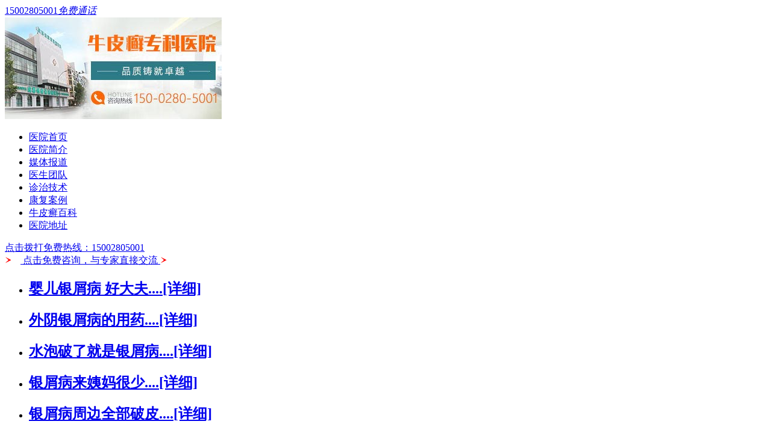

--- FILE ---
content_type: text/html
request_url: http://m.syn365.com/npxwh/
body_size: 3911
content:
<!DOCTYPE html>
<html>
<head>
<meta charset="gb2312" />
<meta http-equiv="Cache-Control" content="no-transform" />
<meta http-equiv="Cache-Control" content="no-siteapp" />
<meta name="applicable-device" content="mobile" />
<meta name="viewport" content="width=device-width,initial-scale=1.0,minimum-scale=1.0,maximum-scale=1.0,user-scalable=no"/>
<meta name="format-detection" content="telephone=no"/>
<meta name="apple-mobile-web-app-capable" content="yes"/>
<meta name="apple-mobile-web-app-status-bar-style" content="black">
<meta name="apple-touch-fullscreen" content="yes"/>
<meta name="full-screen" content="yes">
<meta name="x5-fullscreen" content="true">
<title>牛皮癣具体危害是什么_牛皮癣最大的危害是什么_牛皮癣危害有哪些-成都银康银屑病医院</title>
<meta name="keywords" content="牛皮癣具体危害是什么,牛皮癣最大的危害是什么,牛皮癣危害有哪些" />
<meta name="description" content="牛皮癣最大的危害是什么？成都银康牛皮癣研究所在当地享有盛誉，成功治愈了成都及周边地区的牛皮癣患者，是成都最好的牛皮癣医院，值得信赖！
" />
<script type="text/javascript" src="/js/public.js"></script>
<link href="/css/css.css" type="text/css" rel="stylesheet" />
<script src="/js/jquery-1.7.1.min.js" type="text/javascript"></script>
<script src="/js/js.js" type="text/javascript"></script>
</head>
<body >
<div class="top_first"> <a href="javascript:history.back();" class="left icon-undo"></a> <a href="/" class="right icon-home"></a> <a href="tel:15002805001" rel="nofollow" class="phone"><em class="left icon-tel"></em><span>15002805001</span><em class="right">免费通话</em></a> </div>
<div class="lei"> </div>
<div class="banner"><a href="/swt.htm?p=yh/"><img src="/images/banner_head.jpg" data-img="/images/banner_head.jpg" alt=""/></a></div>
<div class="nav_wang">
  <ul>
    <li><a href="/" title="成都银康银屑病医院">医院首页</a></li>
    <li><a href="/yyjj/1.html" title="医院简介">医院简介</a></li>
    <li><a href="/yyxw/" title="媒体报道">媒体报道</a></li>
    <li><a href="/ystd/" title="医生团队">医生团队</a></li>
    <li><a href="/lcjs/" title="诊治技术">诊治技术</a></li>
    <li><a href="/bljx/" title="康复案例">康复案例</a></li>
    <li><a href="/npxbk/" title="先进设备">牛皮癣百科</a></li>
    <li><a href="/lylx/7.html" title="医院地址">医院地址</a></li>
  </ul>
</div>
<div class="index_zixun"><a href="tel:15002805001" rel="nofollow">点击拨打免费热线：15002805001</a></div>
<div class="con" >
  <div class="nr2">
    <div class="jl aa"><a href="/swt.htm?p=yh/"> <span class="le_img"><img src="/images/5.gif" alt="免费咨询"/></span> <span>点击免费咨询，与专家直接交流</span> <span class="rh_img"><img src="/images/5.gif" alt="免费咨询"/></span> </a></div>
    <div class="lba">
      <ul class="lb">
         <li>
  <div class="lb_rh">
    <h2><a href="/npxwh/1381.html" target="_blank" title="婴儿银屑病 好大夫">婴儿银屑病 好大夫....<span class="rr">[详细]</span></a></h2>
  </div>
</li>  <li>
  <div class="lb_rh">
    <h2><a href="/npxwh/1371.html" target="_blank" title="外阴银屑病的用药">外阴银屑病的用药....<span class="rr">[详细]</span></a></h2>
  </div>
</li>  <li>
  <div class="lb_rh">
    <h2><a href="/npxwh/1358.html" target="_blank" title="水泡破了就是银屑病">水泡破了就是银屑病....<span class="rr">[详细]</span></a></h2>
  </div>
</li>  <li>
  <div class="lb_rh">
    <h2><a href="/npxwh/1353.html" target="_blank" title="银屑病来姨妈很少">银屑病来姨妈很少....<span class="rr">[详细]</span></a></h2>
  </div>
</li>  <li>
  <div class="lb_rh">
    <h2><a href="/npxwh/1348.html" target="_blank" title="银屑病周边全部破皮">银屑病周边全部破皮....<span class="rr">[详细]</span></a></h2>
  </div>
</li>  <li>
  <div class="lb_rh">
    <h2><a href="/npxwh/1340.html" target="_blank" title="银屑病可以喝啤酒">银屑病可以喝啤酒....<span class="rr">[详细]</span></a></h2>
  </div>
</li>  <li>
  <div class="lb_rh">
    <h2><a href="/npxwh/1329.html" target="_blank" title="苗族治银屑病">苗族治银屑病....<span class="rr">[详细]</span></a></h2>
  </div>
</li>  <li>
  <div class="lb_rh">
    <h2><a href="/npxwh/1327.html" target="_blank" title="银屑病不要生小孩">银屑病不要生小孩....<span class="rr">[详细]</span></a></h2>
  </div>
</li>  <li>
  <div class="lb_rh">
    <h2><a href="/npxwh/1324.html" target="_blank" title="小腿银屑病肿痛">小腿银屑病肿痛....<span class="rr">[详细]</span></a></h2>
  </div>
</li>  <li>
  <div class="lb_rh">
    <h2><a href="/npxwh/1321.html" target="_blank" title="脚底硬皮银屑病">脚底硬皮银屑病....<span class="rr">[详细]</span></a></h2>
  </div>
</li>  <li>
  <div class="lb_rh">
    <h2><a href="/npxwh/1316.html" target="_blank" title="hiv 导致 银屑病">hiv 导致 银屑病....<span class="rr">[详细]</span></a></h2>
  </div>
</li>  <li>
  <div class="lb_rh">
    <h2><a href="/npxwh/1311.html" target="_blank" title="银屑病进过治疗 红斑">银屑病进过治疗 红斑....<span class="rr">[详细]</span></a></h2>
  </div>
</li>  <li>
  <div class="lb_rh">
    <h2><a href="/npxwh/1301.html" target="_blank" title="银屑病肛门丘疹">银屑病肛门丘疹....<span class="rr">[详细]</span></a></h2>
  </div>
</li>  <li>
  <div class="lb_rh">
    <h2><a href="/npxwh/1294.html" target="_blank" title="丁香医生银屑病">丁香医生银屑病....<span class="rr">[详细]</span></a></h2>
  </div>
</li>  <li>
  <div class="lb_rh">
    <h2><a href="/npxwh/1290.html" target="_blank" title="丁公藤治银屑病">丁公藤治银屑病....<span class="rr">[详细]</span></a></h2>
  </div>
</li>  <li>
  <div class="lb_rh">
    <h2><a href="/npxwh/1273.html" target="_blank" title="银屑病怎么保持健康饮食">银屑病怎么保持健康饮食....<span class="rr">[详细]</span></a></h2>
  </div>
</li>  <li>
  <div class="lb_rh">
    <h2><a href="/npxwh/1265.html" target="_blank" title="银屑病用维甲酸类药物吗">银屑病用维甲酸类药物吗....<span class="rr">[详细]</span></a></h2>
  </div>
</li>  <li>
  <div class="lb_rh">
    <h2><a href="/npxwh/1262.html" target="_blank" title="银屑病皮损消退不停药">银屑病皮损消退不停药....<span class="rr">[详细]</span></a></h2>
  </div>
</li>  <li>
  <div class="lb_rh">
    <h2><a href="/npxwh/1261.html" target="_blank" title="银屑病蜂疗">银屑病蜂疗....<span class="rr">[详细]</span></a></h2>
  </div>
</li>  <li>
  <div class="lb_rh">
    <h2><a href="/npxwh/1255.html" target="_blank" title="银屑病不能自己治疗吗">银屑病不能自己治疗吗....<span class="rr">[详细]</span></a></h2>
  </div>
</li>  <li>
  <div class="lb_rh">
    <h2><a href="/npxwh/1253.html" target="_blank" title="银屑病早期图片">银屑病早期图片....<span class="rr">[详细]</span></a></h2>
  </div>
</li>  <li>
  <div class="lb_rh">
    <h2><a href="/npxwh/1244.html" target="_blank" title="银屑病泡浴粉怎么用">银屑病泡浴粉怎么用....<span class="rr">[详细]</span></a></h2>
  </div>
</li>  <li>
  <div class="lb_rh">
    <h2><a href="/npxwh/1242.html" target="_blank" title="银屑病几年痊愈">银屑病几年痊愈....<span class="rr">[详细]</span></a></h2>
  </div>
</li>  <li>
  <div class="lb_rh">
    <h2><a href="/npxwh/1236.html" target="_blank" title="银屑病胰岛功能">银屑病胰岛功能....<span class="rr">[详细]</span></a></h2>
  </div>
</li>  <li>
  <div class="lb_rh">
    <h2><a href="/npxwh/1233.html" target="_blank" title="银屑病常见位置">银屑病常见位置....<span class="rr">[详细]</span></a></h2>
  </div>
</li> 
      </ul>
      <div class="page">
        <ul>
          <li>页次：1/7&nbsp;每页25&nbsp;总数173&nbsp;&nbsp;&nbsp;&nbsp;首页&nbsp;&nbsp;上一页&nbsp;&nbsp;<a href='/npxwh/index_2.html'>下一页</a>&nbsp;&nbsp;<a href='/npxwh/index_7.html'>尾页</a>&nbsp;&nbsp;&nbsp;&nbsp;转到:<select name=select onchange="self.location.href=this.options[this.selectedIndex].value"><option value='/npxwh/index.html' selected>第 1 页</option><option value='/npxwh/index_2.html'>第 2 页</option><option value='/npxwh/index_3.html'>第 3 页</option><option value='/npxwh/index_4.html'>第 4 页</option><option value='/npxwh/index_5.html'>第 5 页</option><option value='/npxwh/index_6.html'>第 6 页</option><option value='/npxwh/index_7.html'>第 7 页</option></select></li>
        </ul>
      </div>
    </div>
    <div class="yjth"><a href="/swt.htm?p=yh/"><img src="/images/yd.gif" height="80px" alt="免费咨询"/></a></div>
  </div>
</div>
<div style="height:560px"> <form action="/js/addmail.php" method="post" name="biaodan" id="biaodan" target="frameNo" class="form1" enctype="multipart/form-data" onsubmit=" return sub();" >
  <input type="hidden" value="bd" name="signal">
  <input type="hidden" value="http://m.syn365.com/" id="url" name="webname">
  <div class="nrjjsb">
    <div class="nr_top"><img src="/images/huanya2.jpg" width="350" height="57"></div>
    <div class="jiange"></div>
    <div class="nr_n1">
      <p>1.您是否已到医院确诊？</p>
      <div class="nr_n1_dx">
        <p>
          <label>
            <input type="radio" name="daozheng" value="是" checked id="diagnose_0">
            <span>是</span></label>
          <label>
            <input type="radio" name="daozheng" value="还没有" id="diagnose_1">
            <span>还没有</span></label>
        </p>
      </div>
    </div>
    <div class="nr_n1">
      <p>2.是否使用外用药物？</p>
      <div class="nr_n1_dx">
        <p>
          <label>
            <input type="radio" name="fuyao" checked value="是" id="drug_0">
            <span>是</span></label>
          <label>
            <input type="radio" name="fuyao" value="没有" id="drug_1">
            <span>没有</span></label>
        </p>
      </div>
    </div>
    <div class="nr_n1">
      <p>3.患病时间有多久？</p>
      <div class="nr_n1_dx">
        <p>
          <label>
            <input type="radio" name="bingtime" checked value="刚发现" id="time_0">
            <span>刚发现</span></label>
          <label>
            <input type="radio" name="bingtime" value="半年内" id="time_1">
            <span>半年内</span></label>
          <label>
            <input type="radio" name="bingtime" value="一年以上" id="time_2">
            <span>1年以上</span></label>
        </p>
      </div>
    </div>
    <div class="nr_n1">
      <p>4.是否有家族遗传史？</p>
      <div class="nr_n1_dx">
        <p>
          <label>
            <input type="radio" name="yichuan" checked value="有" id="heredity_0">
            <span>有</span></label>
          <label>
            <input type="radio" name="yichuan" value="没有" id="heredity_1">
            <span>没有</span></label>
        </p>
      </div>
    </div>
    <div class="nr_n2">
      <div class="nr_n2_d1">
        <p>姓名：</p>
        <input name="name" type="text" id="name" class="name">
      </div>
      <div class="nr_n2_d2">
        <p>性别：</p>
        <span>
        <label>
          <input type="radio" name="sex" checked value="男" id="sex_0" style="margin-top: 17px;">
          男</label>
        <label>
          <input type="radio" name="sex" value="女" id="sex_1" style="margin-top: 17px;">
          女</label>
        </span> </div>
      <div class="nr_n2_d3" style="height:0;overflow:hidden;"> </div>
      <div class="nr_n2_d1">
        <p>联系方式：</p>
        <input name="tel" type="text" id="tel" maxlength="11">
      </div>
      <div class="anniu1">
        <input type="submit" name="submit" class="act-submit" id="submit" value="提交问题">
        <input type="reset" class="act-submit1"  onclick="" value="重新填写">
      </div>
      <div class="wxts">
        <p><strong>温馨提示：</strong>您所填的信息我们将及时反馈给医生进行诊断，对于您的个人信息我们承诺绝对保密！请您放心！</p>
      </div>
    </div>
  </div>
</form>
<iframe style="display:none" name="frameNo"></iframe></div>
<div class="con" style="margin-bottom:7px">
  <div class="btn"> <a class="intro">医院专家</a> <a href="/swt.htm?p=yh/">在线咨询</a> </div>
  <ul class="hot1">
        <li><a href="/ystd/552.html" title="金彦超 互联网门诊主任">>>金彦超 互联网门诊</a></li>
    <p class="click"><a href="/ystd/552.html">>>点击查看更多热门关注话题<<</a></p>
        <li><a href="/ystd/551.html" title="杨成平 互联网门诊主任">>>杨成平 互联网门诊</a></li>
    <p class="click"><a href="/ystd/551.html">>>点击查看更多热门关注话题<<</a></p>
        <li><a href="/ystd/550.html" title="王艳琼 门诊主任">>>王艳琼 门诊主任</a></li>
    <p class="click"><a href="/ystd/550.html">>>点击查看更多热门关注话题<<</a></p>
        <li><a href="/ystd/549.html" title="肖建华 住院部主任">>>肖建华 住院部主任</a></li>
    <p class="click"><a href="/ystd/549.html">>>点击查看更多热门关注话题<<</a></p>
      </ul>
  <ul class="tb">
    <li><a href="tel:15002805001" rel="nofollow"> <img src="/images/1.png" alt="电话咨询"/> <span>电话咨询</span> </a></li>
    <li><a href="/swt.htm?p=yh/"> <img src="/images/2.png" alt="点击在线咨询"/> <span>点击在线咨询</span> </a></li>
    <li><a href="http://wpa.qq.com/msgrd?v=3&uin=1144000342&site=qq&menu=yes" target="_blank" rel="nofollow"> <img src="/images/3.png" alt="QQ咨询"/> <span>QQ咨询</span> </a></li>
    <li><span class="sj"></span></li>
    <li>[快速咨询通道] <strong class="hs">只需1秒 即时回复</strong></li>
  </ul>
</div>
<div class="bwj_yl">
  <p style="font-size:16px; border-bottom:1px dashed #CCC; line-height:28px;">友情链接:</p>
  <p>     </p>
</div>
<style> .bwj_yl{max-width:320px;width:100%; margin:0 auto; overflow:hidden;} .bwj_yl p{ width100%; height:auto;} .bwj_yl a{ color:#1e1e1e; float:left; margin-right:5px; font-size:12px; line-height:24px;} </style>
<footer>
  <ul class="foot_nav">
    <li><a href="/" title="成都银康银屑病医院">医院首页</a></li>
    <li><a href="/bljx/"  title="康复案例">康复案例</a></li>
    <li><a href="tel:15002805001" rel="nofollow">电话咨询</a></li>
    <li><a href="/lylx/7.html"  title="医院地址">医院地址</a></li>
  </ul>
  <p>成都银康银屑病医院<br/>地址：成都市青羊区锦里中路18号（彩虹桥附近，原邮电宾馆）<br/>咨询热线：<a href="tel:15002805001" style="color:red !important;" rel="nofollow">15002805001</a> </p>
</footer>
<script type="text/javascript" src="/swt.htm"></script> 
<script type="text/javascript" src="/js/swt.js"></script>
</body>
</html>

--- FILE ---
content_type: text/html
request_url: http://m.syn365.com/swt.htm
body_size: 922
content:
<!DOCTYPE html PUBLIC "-//W3C//DTD XHTML 1.0 Transitional//EN" "http://www.w3.org/TR/xhtml1/DTD/xhtml1-transitional.dtd">
<html xmlns="http://www.w3.org/1999/xhtml">
<head>
<meta http-equiv="Content-Type" content="text/html; charset=gb2312" />
<title>欢迎访问</title>
<base target="_blank" />
<noscript>
<meta http-equiv="refresh" content="0; url=https://kf7.kuaishang.cn/bs/im.htm?cas=57384___130365&fi=68207&sText=youhua&ref=youhua" />
</noscript>
<script type="text/javascript">
<!--
var hrefstr, pos, parastr, target;
target = 'https://kf7.kuaishang.cn/bs/im.htm?cas=57384___130365&fi=68207&sText=youhua&ref=youhua';
hrefstr = window.location.href;
pos = hrefstr.indexOf("?");
parastr = hrefstr.substring(pos + 1);
if (pos > 0) {
	window.location.href = target + '?' + parastr;
} else {
	window.location.href = target;
}
//-->
</script>
</head>
<body>
请稍候，正在为你转入...
</body>
</html>